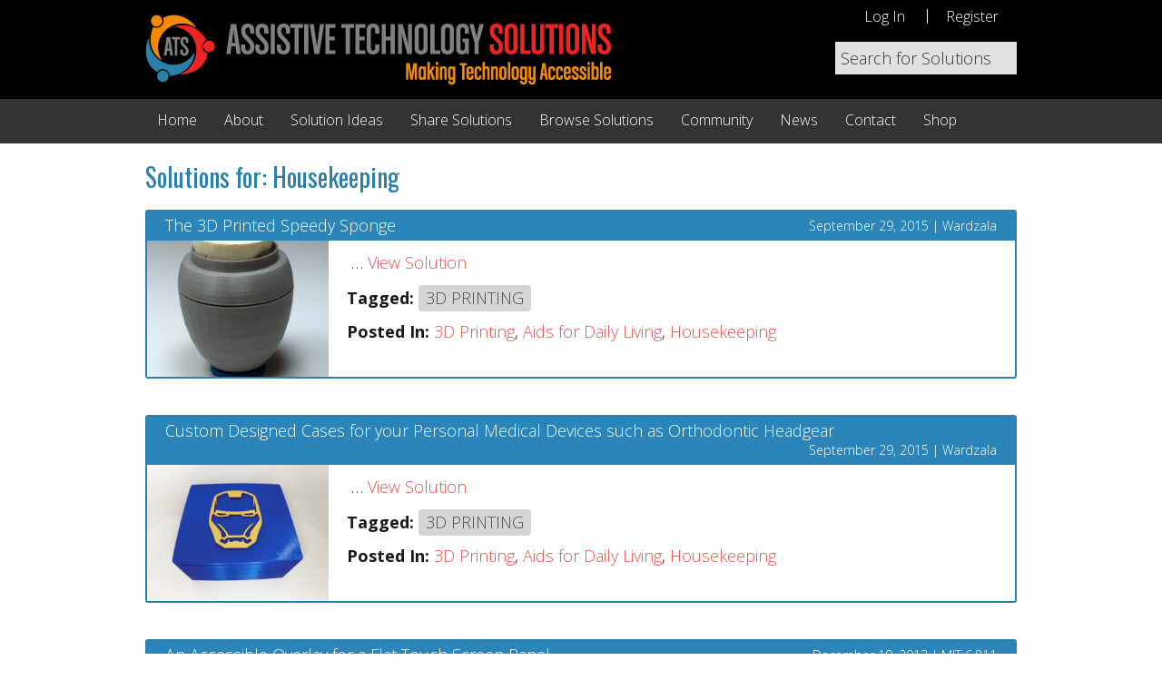

--- FILE ---
content_type: text/css
request_url: https://atsolutions.org/wp-content/themes/atsolutions-genesis/style.css?ver=6.8.3
body_size: 7722
content:
/*
    Theme Name: ATSolutions
	Theme URI: https://atsolutions.org/
	Description: ATSolutions child theme created for the Genesis Framework.
    Author: Orange Blossom Media
    Author URI: http://www.orangeblossommedia.com/

    Version: 1.0

    Template: genesis
    Template Version: 2.1.1

	License: GNU General Public License v2.0 (or later)
	License URI: http://www.opensource.org/licenses/gpl-license.php
*/

/* # Table of Contents
- Imports
- HTML5 Reset
	- Baseline Normalize
	- Box Sizing
	- Float Clearing
- Defaults
	- Typographical Elements
	- Headings
	- Objects
	- Gallery
	- Forms
	- Tables
- Structure and Layout
	- Site Containers
	- Column Widths and Positions
	- Column Classes
- Common Classes
	- Avatar
	- Genesis
	- Search Form
	- Titles
	- WordPress
- Widgets
	- Featured Content
- Plugins s
	- Genesis eNews Extended
	- Jetpack
- Site Header
	- Title Area
	- Widget Area
- Site Navigation
	- Header Navigation
	- Primary Navigation
	- Secondary Navigation
	- Responsive Navigation
- Content Area
	- Entries
	- Entry Meta
	- Pagination
	- Comments
- Sidebars
- Footer Widgets
- Site Footer
- Media Queries
	- Retina Display
	- Max-width: 1200px
	- Max-width: 960px
	- Max-width: 800px
*/


/* # Imports
---------------------------------------------------------------------------------------------------- */

@import url(https://fonts.googleapis.com/css?family=Open+Sans:300,700|Oswald);


/* # HTML5 Reset
---------------------------------------------------------------------------------------------------- */

/* ## Baseline Normalize
--------------------------------------------- */
/* normalize.css v3.0.1 | MIT License | git.io/normalize */

html{font-family:sans-serif;-ms-text-size-adjust:100%;-webkit-text-size-adjust:100%;height:100%;}body{margin:0}article,aside,details,figcaption,figure,footer,header,hgroup,main,nav,section,summary{display:block}audio,canvas,progress,video{display:inline-block;vertical-align:baseline}audio:not([controls]){display:none;height:0}[hidden],template{display:none}a{background:0 0}a:active,a:hover{outline:0}abbr[title]{border-bottom:1px dotted}b,strong{font-weight:700}dfn{font-style:italic}h1{font-size:2em;margin:.67em 0}mark{background:#ff0;color:#333}small{font-size:80%}sub,sup{font-size:75%;line-height:0;position:relative;vertical-align:baseline}sup{top:-.5em}sub{bottom:-.25em}img{border:0}svg:not(:root){overflow:hidden}figure{margin:1em 40px}hr{-moz-box-sizing:content-box;box-sizing:content-box;height:0}pre{overflow:auto}code,kbd,pre,samp{font-family:monospace,monospace;font-size:1em}button,input,optgroup,select,textarea{color:inherit;font:inherit;margin:0}button{overflow:visible}button,select{text-transform:none}button,html input[type=button],input[type=reset],input[type=submit]{-webkit-appearance:button;cursor:pointer}button[disabled],html input[disabled]{cursor:default}button::-moz-focus-inner,input::-moz-focus-inner{border:0;padding:0}input{line-height:normal}input[type=checkbox],input[type=radio]{box-sizing:border-box;padding:0}input[type=number]::-webkit-inner-spin-button,input[type=number]::-webkit-outer-spin-button{height:auto}input[type=search]{-webkit-appearance:textfield;-moz-box-sizing:content-box;-webkit-box-sizing:content-box;box-sizing:content-box}input[type=search]::-webkit-search-cancel-button,input[type=search]::-webkit-search-decoration{-webkit-appearance:none}fieldset{border:1px solid silver;margin:0 2px;padding:.35em .625em .75em}legend{border:0;padding:0}textarea{overflow:auto}optgroup{font-weight:700}table{border-collapse:collapse;border-spacing:0}td,th{padding:0}

body, html { height: 100%; font-family: 'Open Sans', sans-serif; font-weight: 300; }

/* ## Box Sizing
--------------------------------------------- */

*,
input[type="search"] {
	-webkit-box-sizing: border-box;
	-moz-box-sizing:    border-box;
	box-sizing:         border-box;
}

/* ## Float Clearing
--------------------------------------------- */

.author-box:before,
.clearfix:before,
.entry:before,
.entry-content:before,
.footer-widgets:before,
.nav-primary:before,
.nav-secondary:before,
.pagination:before,
.site-container:before,
.site-footer:before,
.site-header:before,
.site-inner:before,
.wrap:before {
	content: " ";
	display: table;
}

.author-box:after,
.clearfix:after,
.entry:after,
.entry-content:after,
.footer-widgets:after,
.nav-primary:after,
.nav-secondary:after,
.pagination:after,
.site-container:after,
.site-footer:after,
.site-header:after,
.site-inner:after,
.wrap:after {
	clear: both;
	content: " ";
	display: table;
}


/* # Defaults
---------------------------------------------------------------------------------------------------- */

/* ## Typographical Elements
--------------------------------------------- */

body {
	color: #1a1a1a;
	font-family: 'Open Sans', sans-serif;
	font-size: 18px;
	font-weight: 300;
	line-height: 1.625;
	margin: 0;
	height: 100%;
}

a,
button,
input:focus,
input[type="button"],
input[type="reset"],
input[type="submit"],
textarea:focus,
.button,
.gallery img {
	-webkit-transition: all 0.1s ease-in-out;
	-moz-transition:    all 0.1s ease-in-out;
	-ms-transition:     all 0.1s ease-in-out;
	-o-transition:      all 0.1s ease-in-out;
	transition:         all 0.1s ease-in-out;
}

::-moz-selection {
	background-color: #333;
	color: #fff;
}

::selection {
	background-color: #333;
	color: #fff;
}

a {
	color: #e5554e;
	text-decoration: none;
}

a:hover {
	color: #333;
}

p {
	margin: 0 0 28px;
	padding: 0;
}

ol,
ul {
	margin: 0;
	padding: 0;
}

li {
	list-style-type: none;
}

b,
strong {
	font-weight: 700;
}

blockquote,
cite,
em,
i {
	font-style: italic;
}

blockquote {
	margin: 40px;
}

blockquote::before {
	content: "\201C";
	display: block;
	font-size: 30px;
	height: 0;
	left: -20px;
	position: relative;
	top: -10px;
}

.orange {
	color: #f38b00;
}

.blue {
	color: #2C85B9;
}

.red {
	color: #FF0E00;
}


/* ## Headings
--------------------------------------------- */

h1,
h2,
h3,
h4,
h5,
h6 {
	color: #333;
	font-family: 'Oswald', sans-serif;
	font-weight: 300;
	line-height: 1.2;
	margin: 0 0 10px;
}

h1 {
	font-size: 28px;
	color: #2c80a9;
}

h2,
.single-solution h3 {
	font-size: 24px;
	color: #2c80a9;
}

h3 {
	font-size: 18px;
	font-weight: 700;
	color: #333333;
}

h4 {
	font-size: 16px;
}

h5 {
	font-size: 16px;
}

h6 {
	font-size: 16px;
}

/* ## Objects
--------------------------------------------- */

embed,
iframe,
img,
object,
video,
.wp-caption {
	max-width: 100%;
}

img {
	height: auto;
	display: block;
}

.featured-content img,
.gallery img {
	width: auto;
}

/* ## Gallery
--------------------------------------------- */

.gallery {
	overflow: hidden;
}

.gallery-item {
	float: left;
	margin: 0 0 28px;
	text-align: center;
}

.gallery-columns-2 .gallery-item {
	width: 50%;
}

.gallery-columns-3 .gallery-item {
	width: 33%;
}

.gallery-columns-4 .gallery-item {
	width: 25%;
}

.gallery-columns-5 .gallery-item {
	width: 20%;
}

.gallery-columns-6 .gallery-item {
	width: 16.6666%;
}

.gallery-columns-7 .gallery-item {
	width: 14.2857%;
}

.gallery-columns-8 .gallery-item {
	width: 12.5%;
}

.gallery-columns-9 .gallery-item {
	width: 11.1111%;
}

.gallery img {
	border: 1px solid #ddd;
	height: auto;
	padding: 4px;
}

.gallery img:hover {
	border: 1px solid #999;
}

/* ## Forms
--------------------------------------------- */

input,
select,
textarea {
	background-color: #fff;
	border: 1px solid #ddd;
	color: #333;
	font-size: 18px !important;
	font-weight: 300;
	padding: 16px;
	width: 100%;
}

input:focus,
textarea:focus {
	border: 1px solid #999;
}

input[type="checkbox"],
input[type="image"],
input[type="radio"] {
	width: auto;
}

::-moz-placeholder {
	color: #333;
	font-weight: 300;
	opacity: 1;
}

::-webkit-input-placeholder {
	color: #333;
	font-weight: 300;
}

button,
input[type="button"],
input[type="reset"],
input[type="submit"],
.button {
	background-color: #333;
	border: none;
	color: #fff;
	cursor: pointer;
	font-size: 16px;
	font-weight: 300;
	padding: 16px 24px;
	text-transform: uppercase;
	width: auto;
}

.footer-widgets button,
.footer-widgets input[type="button"],
.footer-widgets input[type="reset"],
.footer-widgets input[type="submit"],
.footer-widgets .button {
	background-color: #e5554e;
	color: #fff;
}

button:hover,
input:hover[type="button"],
input:hover[type="reset"],
input:hover[type="submit"],
.button:hover {
	background-color: #e5554e;
	color: #fff;
}

.entry-content .button:hover {
	color: #fff;
}

.footer-widgets button:hover,
.footer-widgets input:hover[type="button"],
.footer-widgets input:hover[type="reset"],
.footer-widgets input:hover[type="submit"],
.footer-widgets .button:hover {
	background-color: #fff;
	color: #333;
}

.button {
	display: inline-block;
}

input[type="search"]::-webkit-search-cancel-button,
input[type="search"]::-webkit-search-results-button {
	display: none;
}

/* ## Tables
--------------------------------------------- */

table {
	border-collapse: collapse;
	border-spacing: 0;
	line-height: 2;
	margin-bottom: 40px;
	width: 100%;
}

tbody {
	border-bottom: 1px solid #ddd;
}

td,
th {
	text-align: left;
}

td {
	border-top: 1px solid #ddd;
	padding: 6px 0;
}

th {
	font-weight: 300;
}


/* # Structure and Layout
---------------------------------------------------------------------------------------------------- */

/* ## Site Containers
--------------------------------------------- */

.site-inner,
.wrap {
	margin: 0 auto;
	max-width: 960px;
}

.site-inner,
.site-inner .wrap {
	clear: both;
	max-width: 960px;
	position: relative;
}

.site-inner .wrap {
	/* float: left; */
	/* position: absolute; */
	/* overflow: hidden; */
}

.site-container {
	overflow: hidden;
}

/* ## Column Widths and Positions
--------------------------------------------- */

/* ### Wrapping div for .content and .sidebar-primary */

.content-sidebar-sidebar .content-sidebar-wrap,
.sidebar-content-sidebar .content-sidebar-wrap,
.sidebar-sidebar-content .content-sidebar-wrap {
	width: 980px;
}

.content-sidebar-wrap {
	height: 100%;
}

.content-sidebar-sidebar .content-sidebar-wrap {
	float: left;
}

.sidebar-content-sidebar .content-sidebar-wrap,
.sidebar-sidebar-content .content-sidebar-wrap {
	float: right;
}

/* ### Content */

.content,
.content-sidebar.woocommerce #container,
.sidebar-content.woocommerce #container {
	float: right;
	width: 680px;
	padding-right: 40px;
}

.content-sidebar.woocommerce #container,
.sidebar-content.woocommerce #container,
.woocommerce .content {
	padding-top: 30px;
}

.content-sidebar .content,
.content-sidebar-sidebar .content,
.sidebar-content-sidebar .content,
.content-sidebar.woocommerce #container,
.sidebar-content.woocommerce #container {
	display: table-cell;
	float: none;
	vertical-align: top;
}

.content-sidebar-sidebar .content,
.sidebar-content-sidebar .content,
.sidebar-sidebar-content .content {
	width: 580px;
}

.full-width-content .content {
	width: 100%;
	padding-right: 0;
}


/* ### Primary Sidebar */

.sidebar-primary {
	float: none;
	display: table-cell;
	width: 280px;
	background: #E9E9E9;
	height: 100%;
	overflow: visible;
	/* position: absolute; */
	margin-left: 0px;
}

.sidebar-primary:after {
	display: block;
	position: absolute;
	width: 100%;
	left: 100%;
	top: 0;
	background: #E9E9E9;
	height: 100%;
	content: " ";
}

.sidebar-content .sidebar-primary,
.sidebar-sidebar-content .sidebar-primary {
	float: left;
}

/* ### Secondary Sidebar */

.sidebar-secondary {
	float: left;
	width: 180px;
}

.content-sidebar-sidebar .sidebar-secondary {
	float: right;
}

/* ## Column Classes
--------------------------------------------- */
/* Link: http://twitter.github.io/bootstrap/assets/css/bootstrap-responsive.css */

.five-sixths,
.four-sixths,
.one-fourth,
.one-half,
.one-sixth,
.one-third,
.three-fourths,
.three-sixths,
.two-fourths,
.two-sixths,
.two-thirds {
	float: left;
	margin-left: 2.564102564102564%;
}

.one-half,
.three-sixths,
.two-fourths {
	width: 48.717948717948715%;
}

.one-third,
.two-sixths {
	width: 31.623931623931625%;
}

.four-sixths,
.two-thirds {
	width: 65.81196581196582%;
}

.one-fourth {
	width: 23.076923076923077%;
}

.three-fourths {
	width: 74.35897435897436%;
}

.one-sixth {
	width: 14.52991452991453%;
}

.five-sixths {
	width: 82.90598290598291%;
}

.first {
	clear: both;
	margin-left: 0;
}


/* # Common Classes
---------------------------------------------------------------------------------------------------- */

/* ## Avatar
--------------------------------------------- */

.avatar {
	float: left;
}

.alignleft .avatar,
.author-box .avatar {
	margin-right: 24px;
}

.alignright .avatar {
	margin-left: 24px;
}

.comment .avatar {
	margin: 0 16px 24px 0;
}

/* ## Genesis
--------------------------------------------- */

.breadcrumb {
	margin-bottom: 20px;
}

.archive-description,
.author-box {
	background-color: #fff;
	font-size: 16px;
	margin-bottom: 40px;
	padding: 40px;
}

.author-box-title {
	font-size: 16px;
	margin-bottom: 4px;
}

.archive-description p:last-child,
.author-box p:last-child {
	margin-bottom: 0;
}

/* ## Search Form
--------------------------------------------- */

.search-form {
	overflow: hidden;
}

.site-header .search-form {
	float: right;
	margin-top: 10px;
}

.entry-content .search-form,
.site-header .search-form {
	width: 50%;
}

.site-header .search-form input[type="search"] {
	padding: 5px;
	color: #a2a2a2;
	background-color: #E1E1E1;
}

.genesis-nav-menu .search input[type="submit"],
.widget_search input[type="submit"] {
	border: 0;
	clip: rect(0, 0, 0, 0);
	height: 1px;
	margin: -1px;
	padding: 0;
	position: absolute;
	width: 1px;
}

/* ## Titles
--------------------------------------------- */

.archive-title {
	font-size: 28px;
	margin: 20px 0;
}

.entry-title {
	font-size: 36px;
}

.entry-title a,
.sidebar .widget-title a {
	color: #333;
}

.entry-title a:hover {
	color: #e5554e;
}

.widget-title {
	font-size: 24px;
	margin-bottom: 20px;
	color: #2c80a9;
}

.footer-widgets .widget-title {
	color: #F38A00;
	font-size: 28px;
}

/* ## WordPress
--------------------------------------------- */

a.aligncenter img {
	display: block;
	margin: 0 auto;
}

a.alignnone {
	display: inline-block;
}

.alignleft {
	float: left;
	text-align: left;
}

.alignright {
	float: right;
	text-align: right;
}

a.alignleft,
a.alignnone,
a.alignright {
	max-width: 100%;
}

img.centered,
.aligncenter {
	display: block;
	margin: 0 auto 24px;
}

img.alignnone,
.alignnone {
	margin-bottom: 12px;
}

a.alignleft,
img.alignleft,
.wp-caption.alignleft {
	margin: 0 24px 24px 0;
}

a.alignright,
img.alignright,
.wp-caption.alignright {
	margin: 0 0 24px 24px;
}

.wp-caption-text {
	font-size: 14px;
	font-weight: 700;
	text-align: center;
}

.entry-content p.wp-caption-text {
	margin-bottom: 0;
}

.sticky {
}


/* # Widgets
---------------------------------------------------------------------------------------------------- */

.widget {
	word-wrap: break-word;
}

.widget ol > li {
	list-style-position: inside;
	list-style-type: decimal;
	padding-left: 20px;
	text-indent: -20px;
}

.widget li li {
	border: none;
	margin: 0 0 0 30px;
	padding: 0;
}

.widget_calendar table {
	width: 100%;
}

.widget_calendar td,
.widget_calendar th {
	text-align: center;
}

.tagcloud a,
.solution-tag a {
	background: #D5D5D5;
	border-radius: 4px;
	color: #4d4d4d;
	padding: 0 8px;
	display: inline-block;
	margin: 0 8px 8px 0;
}

.footer-widgets .swa-wrap div.swa-pagination {
	display: none;
}

.footer-widgets .swa-activity-list .swa-activity-header a:first-child {
	background: transparent;
	border: none;
	color: #FFFFFF;
	padding: 0;
	text-decoration: none;
	border-radius: 0px;
	margin-right: 3px;
}

.footer-widgets .swa-activity-list .swa-activity-header a:first-child:hover {
	background: transparent;
	color: #FFFFFF;
}

.footer-widgets .swa-activity-list .swa-activity-content .swa-activity-header,
.footer-widgets .swa-activity-list .swa-activity-content .comment-header {
	font-size: 14px;
	line-height: inherit !important;
}

/* ## Featured Content
--------------------------------------------- */

.featured-content .entry {
	border-bottom: 2px solid #f5f5f5;
	margin-bottom: 20px;
	padding: 0 0 24px;
}

.footer-widgets .entry {
	border-bottom: 1px dotted #666;
}

.featured-content .entry-title {
	font-size: 20px;
}


/* # Plugins
---------------------------------------------------------------------------------------------------- */

/* ## Genesis eNews Extended
--------------------------------------------- */

.enews-widget,
.enews-widget .widget-title {
	color: #fff;
}

.sidebar .widget.enews-widget {
	background-color: #333;
}

.enews-widget input,
.enews-widget input:focus {
	border: 1px solid #333;
}

.enews-widget input {
	font-size: 16px;
	margin-bottom: 16px;
}

.enews-widget input[type="submit"] {
	background-color: #e5554e;
	color: #fff;
	margin: 0;
	width: 100%;
}

.enews-widget input:hover[type="submit"] {
	background-color: #fff;
	color: #333;
}

.enews form + p {
	margin-top: 24px;
}

/* ## Jetpack
--------------------------------------------- */

#wpstats {
	display: none;
}


/* # Site Header
---------------------------------------------------------------------------------------------------- */

.site-header {
	background-color: #000000;
	min-height: 105px;
}

.site-header .wrap {
	padding: 0px 0;
}

/* ## Title Area
--------------------------------------------- */

.title-area {
	float: left;
	padding: 0px 0;
	width: 513px;
	background: url('images/ATS_WebLogo.png') no-repeat 0 0 transparent;
	height: 79px;
	margin: 15px 0;
}

.header-full-width .title-area {
	width: 100%;
}

.site-title {
	font-size: 32px;
	font-weight: 300;
	line-height: 1.2;
}

.site-title a,
.site-title a:hover {
	color: #333;
}

.header-image .site-title > a {
	background: url(images/logo.png) no-repeat left;
	float: left;
	min-height: 60px;
	width: 100%;
}

.site-description {
	font-size: 16px;
	font-weight: 300;
	line-height: 1.5;
}

.site-description,
.site-title {
	margin-bottom: 0;
}

.header-image .site-description,
.header-image .site-title {
	display: block;
	text-indent: -9999px;
}

/* ## Widget Area
--------------------------------------------- */

.site-header .widget-area {
	float: right;
	text-align: right;
	width: 400px;
}


/* # Site Navigation
---------------------------------------------------------------------------------------------------- */

.genesis-nav-menu {
	clear: both;
	font-size: 16px;
	line-height: 1;
	width: 100%;
}

.genesis-nav-menu .menu-item {
	display: inline-block;
	text-align: left;
}

.genesis-nav-menu a {
	color: #333;
	display: block;
	padding: 15px 13px;
}

.genesis-nav-menu a:hover,
.genesis-nav-menu .current-menu-item > a,
.genesis-nav-menu .sub-menu .current-menu-item > a:hover {
	color: #e5554e;
}

.genesis-nav-menu .sub-menu {
	left: -9999px;
	opacity: 0;
	position: absolute;
	-webkit-transition: opacity .4s ease-in-out;
	-moz-transition:    opacity .4s ease-in-out;
	-ms-transition:     opacity .4s ease-in-out;
	-o-transition:      opacity .4s ease-in-out;
	transition:         opacity .4s ease-in-out;
	width: 200px;
	z-index: 99;
}

.genesis-nav-menu .sub-menu a {
	background-color: #fff;
	border: 1px solid #eee;
	border-top: none;
	font-size: 14px;
	padding: 20px;
	position: relative;
	width: 220px;
}

.genesis-nav-menu .sub-menu .sub-menu {
	margin: -55px 0 0 199px;
}

.genesis-nav-menu .menu-item:hover {
	position: static;
}

.genesis-nav-menu .menu-item:hover > .sub-menu {
	left: auto;
	opacity: 1;
}

.genesis-nav-menu > .first > a {
	padding-left: 0;
}

.genesis-nav-menu > .last > a {
	padding-right: 0;
}

.genesis-nav-menu > .right {
	color: #fff;
	float: right;
	list-style-type: none;
	padding: 30px 0;
}

.genesis-nav-menu > .right > a {
	display: inline;
	padding: 0;
}

.genesis-nav-menu > .rss > a {
	margin-left: 48px;
}

.genesis-nav-menu > .search {
	padding: 10px 0 0;
}

/* ## Site Header Navigation
--------------------------------------------- */

.site-header .sub-menu {
	border-top: 1px solid #eee;
}

.site-header .sub-menu .sub-menu {
	margin-top: -56px;
}

.site-header .genesis-nav-menu li li {
	margin-left: 0;
}

.nav-header .genesis-nav-menu a {
	color: #FFFFFF;
	padding: 0px 20px;
	margin: 10px 0;
}

.nav-header .genesis-nav-menu li:last-child a {
	border-left: 1px solid #FFF;
}

.logged-in .nav-header .genesis-nav-menu li:last-child a {
	border-left: none;
}

/* ## Primary Navigation
--------------------------------------------- */

.nav-primary {
	background-color: #333333;
}

.nav-primary .genesis-nav-menu a {
	color: #FFFFFF;
	border-bottom: 3px solid #333333;
}

.nav-primary .genesis-nav-menu .sub-menu a {
	color: #333333;
	border-bottom: 1px solid #E9E9E9;
}

.nav-primary .genesis-nav-menu .sub-menu a:hover,
.nav-primary .genesis-nav-menu .sub-menu .current-menu-item > a {
	color: #333333;
	border-bottom: 1px solid #E9E9E9;
	background: #E9E9E9;
}

.nav-primary .genesis-nav-menu a:hover,
.nav-primary .genesis-nav-menu .current-menu-item > a {
	color: #FFFFFF;
	border-bottom: 3px solid #2C85B9;
}

/* ## Secondary Navigation
--------------------------------------------- */

.nav-secondary {
	background-color: #FFFFFF;
}

/* ## Responsive Navigation
--------------------------------------------- */

#responsive-menu {
	display: none;
	visibility: hidden;
}

#mobile-header {
    display: none;
}

.sidr{display:none;position:absolute;position:fixed;top:0;height:100%;z-index:999999;width:200px;overflow-x:none;overflow-y:auto;font-size:15px;background:#f8f8f8;color:#333;-webkit-box-shadow:inset 0 0 5px 5px #ebebeb;-moz-box-shadow:inset 0 0 5px 5px #ebebeb;box-shadow:inset 0 0 5px 5px #ebebeb}
.sidr .sidr-inner{padding:10px}
.sidr .sidr-inner>p{margin-left:15px;margin-right:15px}
.sidr.right{left:auto;right:-200px}
.sidr.left{left:-200px;right:auto}
.sidr h1,.sidr h2,.sidr h3,.sidr h4,.sidr h5,.sidr h6{font-size:11px;font-weight:normal;padding:0 15px;margin:0 0 5px;color:#333;line-height:24px;}
.sidr p{font-size:13px;margin:0 0 12px}
.sidr p a{color:rgba(51,51,51,0.9)}
.sidr>p{margin-left:15px;margin-right:15px}
.sidr ul{display:block;margin:0 0 15px;padding:0;border-top:1px solid #dfdfdf;border-bottom:1px solid #fff}
.sidr ul li{display:block;margin:0;line-height:48px;border-top:1px solid #fff;border-bottom:1px solid #dfdfdf}
/*.sidr ul li:hover,.sidr ul li.active,.sidr ul li.sidr-class-active{border-top:none;line-height:49px}*/
/*.sidr ul li:hover>a,.sidr ul li:hover>span,.sidr ul li.active>a,.sidr ul li.active>span,.sidr ul li.sidr-class-active>a,.sidr ul li.sidr-class-active>span{-webkit-box-shadow:inset 0 0 15px 3px #ebebeb;-moz-box-shadow:inset 0 0 15px 3px #ebebeb;box-shadow:inset 0 0 15px 3px #ebebeb}*/
.sidr ul li a,.sidr ul li span{padding:0 15px;display:block;text-decoration:none;color:#333}
.sidr ul li ul{border-bottom:none;margin:0}
.sidr ul li ul li{line-height:40px;font-size:13px}
.sidr ul li ul li:last-child{border-bottom:none}
/*.sidr ul li ul li:hover,.sidr ul li ul li.active,.sidr ul li ul li.sidr-class-active{border-top:none;line-height:41px}*/
/*.sidr ul li ul li:hover>a,.sidr ul li ul li:hover>span,.sidr ul li ul li.active>a,.sidr ul li ul li.active>span,.sidr ul li ul li.sidr-class-active>a,.sidr ul li ul li.sidr-class-active>span{-webkit-box-shadow:inset 0 0 15px 3px #ebebeb;-moz-box-shadow:inset 0 0 15px 3px #ebebeb;box-shadow:inset 0 0 15px 3px #ebebeb}*/
.sidr ul li ul li a,.sidr ul li ul li span{color:rgba(51,51,51,0.8);padding-left:25px}
/*.sidr form{margin:0 15px}
.sidr label{font-size:13px}
.sidr input[type="text"],.sidr input[type="password"],.sidr input[type="date"],.sidr input[type="datetime"],.sidr input[type="email"],.sidr input[type="number"],.sidr input[type="search"],.sidr input[type="tel"],.sidr input[type="time"],.sidr input[type="url"],.sidr textarea,.sidr select{width:100%;font-size:13px;padding:5px;-webkit-box-sizing:border-box;-moz-box-sizing:border-box;box-sizing:border-box;margin:0 0 10px;-webkit-border-radius:2px;-moz-border-radius:2px;-ms-border-radius:2px;-o-border-radius:2px;border-radius:2px;border:none;background:rgba(0,0,0,0.1);color:rgba(51,51,51,0.6);display:block;clear:both}
.sidr input[type=checkbox]{width:auto;display:inline;clear:none}.sidr input[type=button],.sidr input[type=submit]{color:#f8f8f8;background:#333}
.sidr input[type=button]:hover,.sidr input[type=submit]:hover{background:rgba(51,51,51,0.9)}*/


/* # Content Area
---------------------------------------------------------------------------------------------------- */

/* ## Entries
--------------------------------------------- */

.entry {
	margin-bottom: 40px;
	padding: 30px 20px 30px 0;
}

.full-width-content .entry {
	padding: 30px 20px;
}

.content .entry {
	/*background-color: #fff;*/
}

.entry-content ol,
.entry-content ul {
	margin-bottom: 28px;
	margin-left: 40px;
}

.entry-content ol > li {
	list-style-type: decimal;
}

.entry-content ul > li {
	list-style-type: disc;
}

.entry-content ol ol,
.entry-content ul ul {
	margin-bottom: 0;
}

.entry-content code {
	background-color: #333;
	color: #ddd;
}

/* ## Entry Meta
--------------------------------------------- */

p.entry-meta {
	font-size: 16px;
	margin-bottom: 0;
}

.entry-header .entry-meta {
	margin-bottom: 24px;
}

.entry-footer .entry-meta {
	border-top: 2px solid #f5f5f5;
	padding-top: 24px;
}

.entry-categories,
.entry-tags {
	display: block;
}

.entry-comments-link::before {
	content: "\2014";
	margin: 0 6px 0 2px;
}

/* ## Pagination
--------------------------------------------- */

.pagination {
	clear: both;
	margin: 40px 0;
}

.adjacent-entry-pagination {
	margin-bottom: 0;
}

.archive-pagination li {
	display: inline;
}

.archive-pagination li a {
	background-color: #333;
	color: #fff;
	cursor: pointer;
	display: inline-block;
	font-size: 16px;
	padding: 8px 12px;
}

.archive-pagination li a:hover,
.archive-pagination .active a {
	background-color: #e5554e;
}

/* ## Comments
--------------------------------------------- */

.comment-respond,
.entry-comments,
.entry-pings {
	background-color: #fff;
	margin-bottom: 40px;
}

.comment-respond,
.entry-pings {
	padding: 40px 40px 16px;
}

.entry-comments {
	padding: 40px;
}

.comment-header {
	font-size: 16px;
}

li.comment {
	background-color: #f5f5f5;
	border: 2px solid #fff;
	border-right: none;
}

.comment-content {
	clear: both;
}

.comment-list li {
	margin-top: 24px;
	padding: 32px;
}

.comment-list li li {
	margin-right: -32px;
}

.comment-respond input[type="email"],
.comment-respond input[type="text"],
.comment-respond input[type="url"] {
	width: 50%;
}

.comment-respond label {
	display: block;
	margin-right: 12px;
}

.entry-comments .comment-author {
	margin-bottom: 0;
}

.entry-pings .reply {
	display: none;
}

.bypostauthor {
}

.form-allowed-tags {
	background-color: #f5f5f5;
	font-size: 16px;
	padding: 24px;
}


/* # Sidebars
---------------------------------------------------------------------------------------------------- */

.sidebar {
	font-size: 16px;
}

.sidebar li {
	border-bottom: 1px dotted #ddd;
	margin-bottom: 10px;
	padding-bottom: 10px;
}

.sidebar p:last-child,
.sidebar ul > li:last-child {
	margin-bottom: 0;
}

.sidebar .widget {
	margin-bottom: 40px;
	padding: 30px 0 30px 20px;
}


/* # Footer Widgets
---------------------------------------------------------------------------------------------------- */

.footer-widgets {
	background-color: #000000;
	clear: both;
	padding-top: 40px;
}

.footer-widgets,
.footer-widgets a {
	color: #FFFFFF;
}

.footer-widgets input {
	border: 1px solid #333;
}

.footer-widgets a.button,
.footer-widgets a:hover {
	color: #999999;
}

.footer-widgets li {
	/* border-bottom: 1px dotted #666; */
	margin-bottom: 10px;
	padding-bottom: 0px;
}

.footer-widgets .widget {
	margin-bottom: 40px;
}

.footer-widgets p:last-child {
	margin-bottom: 0;
}

.footer-widgets-1,
.footer-widgets-2 {
	vertical-align: top
;
	color: #FFFFFF;
}

.footer-widgets-1 {
	margin-right: 60px;
	float: left;
	width: 600px;
}

.footer-widgets-2 {
	float: right;
	width: 300px;
}


/* # Site Footer
---------------------------------------------------------------------------------------------------- */

.site-footer {
	background-color: #000000;
	font-size: 16px;
	line-height: 1;
	padding: 40px 0;
	text-align: center;
	color: #FFFFFF;
}

.site-footer p {
	margin-bottom: 0;
}


/* # Home
---------------------------------------------------------------------------------------------------- */

.home-body-top {
	height: 500px;
	position: relative;
}

.home-body-top .widget-title {
	font-size: 42px;
	color: #2c80a9;
}

.home-body-top .widget_text {
	padding: 20px;
	margin-top: 100px;
	width: 50%;
	max-width: 600px;
	background: #FFFFFF;
	opacity: 0.9;
	border: 2px solid;
}

.home-body-top .textwidget {
	font-size: 21px;
	color: #000000;
}

.home-top-overlay {
	background-repeat: no-repeat;
	background-position: center center;
	background-size: cover;
	width: 100%;
	height: 500px;
	position: absolute;
	z-index: 1;
}

.home-body-top .wrap {
	z-index: 2;
	position: relative;
}


.home-body-middle {
	background: #e9e9e9;
}


.home-body-middle .wrap {
	padding: 40px 0;
}


.home-body-bottom .wrap {
	margin: 40px auto;
}


.home-body-bottom .widget-title {
	text-align: center;
	font-size: 24px;
}


.home-body-bottom-split {
	background: #e9e9e9;
	padding: 40px 0;
}

.home-body-bottom-split section {
	display: inline-block;
	vertical-align: top;
	width: 43%;
	margin: 0 3%;
}


.activity {
	text-align: center;
}

.activity img {
	width: 130px;
	height: 130px;
	margin: 0 auto 30px auto;
}

.activity .count {
	font-family: 'Oswald', sans-serif;
	font-size: 28px;
}


/* # Solutions
---------------------------------------------------------------------------------------------------- */

/* Browse Solutions */

.browse-section {
	float: left;
	width: 40%;
	margin: 0 5% 20px 0;
}

.browse-section a {
	color: #1a1a1a;
	font-size: 16px;
}


/* Solution Page */

.single-solutions {
	background: #E9E9E9;
}

.single-solutions .entry {
	padding: 30px 0;
}

.solution-box {
	background: #FFFFFF;
	overflow: hidden;
	padding: 15px;
	margin-bottom: 20px;
}

.solution-header {
	overflow: visible;
}

.solution-content-sidebar {
	overflow: hidden;
}

.solution-content {
	vertical-align: top;
	max-width: 620px;
	float: left;
}

.solution-sidebar {
	vertical-align: top;
	max-width: 320px;
	float: right;
}

ul.project-photos {
	margin-left: 0;
	list-style-type: none;
}

.project-photos li {
	display: inline-block;
	margin: 0 10px 10px 0;
}

/* Solution Tile */

.solution {
	display: inline-block;
	vertical-align: top;
	width: 280px;
	border-radius: 3px;
	overflow: hidden;
	border: 2px solid #2c80a9;
	margin: 20px;
}

.idea.solution {
	margin: 13px;
}

.browse-solutions-page {
	overflow: hidden;
	margin-bottom: 20px;
}

.browse-solutions-page .solution {
	margin: 0px 20px 20px 0;
}

.columns-1 .solution {
	margin: 0 0 20px 0;
	width: 100%;
	background: #FFFFFF;
}

.solution h3 {
	padding: 20px;
	background: #2C85B9;
	color: #FFFFFF;
	font-family: 'Open Sans', sans-serif;
	font-weight: 700;
	font-size: 18px;
}

.solution p {
	padding: 20px 20px 10px 20px;
	font-size: 16px;
	line-height: 22px;
	margin-bottom: 0;
	word-break: break-word;
}

.solution .post-ratings {
	padding: 20px;
}

.solution-link {
	padding: 0 20px 20px 20px;
	display: block;
}

.solution-author-info {
	overflow: hidden;
	margin-bottom: 20px;
}

.solution-author-avatar {
	float: left;
	margin-right: 10px;
}

.author-name {
	display: block;
	font-weight: 700;
	font-size: 16px;
	line-height: 20px;
}

.author-type {
	display: block;
	font-size: 14px;
}

/* Solution Archive */

.solution-archive .entry {
	margin: 0;
	padding: 0;
}

.solution-archive-box {
	border-radius: 3px;
	overflow: hidden;
	border: 2px solid #2c80a9;
	margin: 0 0 40px 0;
}

.solution-archive-title {
	background: #2C85B9;
	overflow: hidden;
	padding: 5px 20px;
}

.solution-archive-title h3 {
	margin: 0;
}

.solution-archive-title a {
	float: left;
	color: #FFFFFF;
	font-weight: 300;
	font-family: 'Open Sans', sans-serif;
}

.solution-archive-title span {
	float: right;
	font-size: 14px;
	color: #FFFFFF;
}

.solution-archive-box img {
	float: left;
	margin-right: 20px;
	width: 200px;
}

.solution-archive-box p {
	/* padding-right: 20px; */
	margin: 10px;
}

.solution-archive-box .solution-link {
	display: inline;
	padding: 0;
}

.solution-icons {
	float: right;
}

.icon {
	background: url('images/ATS_IconSprite.png') no-repeat 0 0;
	width: 54px;
	height: 54px;
	margin: 0 0 0 10px;
	display: inline-block;
}
.print-icon { background-position: 0px 0px; }
.print-icon:hover { background-position: 0px -54px; }
.pdf-icon { background-position: -54px 0px; }
.pdf-icon:hover { background-position: -54px -54px; }
.share-icon { background-position: -108px 0px; }
.share-icon:hover { background-position: -108px -54px; }
.email-icon { background-position: -162px 0px; }
.email-icon:hover { background-position: -162px -54px; }

.icon.share-icon.share-button.sharer-0 {
  height: 54px !important;
  width: 54px !important;
}

.icon.share-icon.share-button.sharer-0 label,
.icon.share-icon.share-button.sharer-0 label:hover{
	width: 100% !important;
	height: 100% !important;
	opacity: 0 !important;
	display: block;
	border-radius: 50% !important;
}

.icon.share-icon.share-button.sharer-0 .social ul {
	height: auto !important;
}

.icon.share-icon.share-button.sharer-0 .social ul li {
  font-size: 24px !important;
  height: auto !important;
  padding: 10px 0 !important;
}

.icon.share-icon.share-button.sharer-0 .entypo-export:before {
	content: "" !important;
}

.icon.share-icon.share-button.sharer-0 .social.networks-5.center {
	margin-left: -150px !important;
	margin-top: 0 !important;
}

.icon.share-icon.share-button.sharer-0 .social.top {
	/*margin-top: 0 !important;*/
}



/* # Misc
---------------------------------------------------------------------------------------------------- */

.woocommerce .cart .button,
.woocommerce .cart input.button,
.woocommerce #respond input#submit.alt,
.woocommerce a.button.alt,
.woocommerce button.button.alt,
.woocommerce input.button.alt {
	background-color: #e5554e;
	border: none;
	color: #fff;
	cursor: pointer;
	font-weight: 300;
	padding: 16px 24px;
	text-transform: uppercase;
	width: auto;
}
.woocommerce .cart .button:hover,
.woocommerce .cart input.button:hover,
.woocommerce #respond input#submit.alt:hover,
.woocommerce a.button.alt:hover,
.woocommerce button.button.alt:hover,
.woocommerce input.button.alt:hover {
	background-color: #333333;
}

.woocommerce .quantity .qty {
	padding: 12px;
}

.woocommerce span.onsale {
	background-color: #F18903;
	padding: 0;
}


/* # Misc
---------------------------------------------------------------------------------------------------- */

.lwa-password input,
.lwa-username input,
.lwa-email input,
.lwa-remember-email input {
	margin: 0;
	padding: 10px;
	width: 100%;
}

#lwa_wp-submit {
	padding: 5px 10px;
	margin-right: 10px;
}

.lwa-avatar img {
	width: 100px;
	height: auto;
}

.post-ratings img,
.post-ratings-loading img,
.post-ratings-image img {
	display: inline-block;
}

.ideas {
	background: #E9E9E9;
}




@media only screen and (max-width: 1200px) {

	.site-inner,
	.wrap {
		max-width: 960px;
	}

	.content-sidebar-sidebar .content-sidebar-wrap,
	.sidebar-content-sidebar .content-sidebar-wrap,
	.sidebar-sidebar-content .content-sidebar-wrap {
		width: 740px;
	}

	.content,
	.site-header .widget-area {
		width: 620px;
	}

	.sidebar-content-sidebar .content,
	.sidebar-sidebar-content .content,
	.content-sidebar-sidebar .content {
		width: 400px;
	}

	.footer-widgets-1,
	.footer-widgets-2,
	.footer-widgets-3,
	.sidebar-primary,
	.title-area {
		width: 300px;
	}

	.footer-widgets-1 {
		margin-right: 30px;
	}

}

@media screen and (max-width: 1000px) {

	.wrap {
		width: 90%;
	}

	.content,
	.content-sidebar-sidebar .content,
	.content-sidebar-sidebar .content-sidebar-wrap,
	.sidebar-content-sidebar .content,
	.sidebar-content-sidebar .content-sidebar-wrap,
	.sidebar-primary,
	.sidebar-secondary,
	.sidebar-sidebar-content .content,
	.sidebar-sidebar-content .content-sidebar-wrap {
		width: 100%;
		margin: 0;
	}

    #mobile-header {
        display: block;
    }

	.nav-primary {
		width: 100%;
		height: 50px;
		margin-bottom: 50px;
		z-index: 999;
	}

	.home .nav-primary {
		margin-bottom: 0;
	}

	.nav-primary .wrap {
		display: none;
	}

	#responsive-menu-button {
		color: #FFF;
		background: url('images/icon-responsive.png') no-repeat scroll 0 0 transparent;
		background-size: cover;
		width: 30px;
		height: 30px;
		margin: 10px 0 10px 20px;
		text-decoration: none;
		display: block;
		text-indent: -9999px;
	}
	#responsive-menu-button:hover {
		text-decoration: none;
		border-bottom: none;
	}


}
/* Make sure main menu re-appears when scaled up */
@media screen and (min-width: 1001px) {

	.nav-primary .wrap {
		display: block !important;
	}

}

@media only screen and (max-width: 960px) {

	.site-inner,
	.wrap {
		max-width: 800px;
	}

	.content,
	.content-sidebar-sidebar .content,
	.content-sidebar-sidebar .content-sidebar-wrap,
	.footer-widgets-1,
	.footer-widgets-2,
	.footer-widgets-3,
	.sidebar-content-sidebar .content,
	.sidebar-content-sidebar .content-sidebar-wrap,
	.sidebar-primary,
	.sidebar-secondary,
	.sidebar-sidebar-content .content,
	.sidebar-sidebar-content .content-sidebar-wrap,
	.site-header .widget-area,
	.title-area {
		width: 100%;
	}

	.site-header .wrap {
		padding: 20px 5%;
	}

	.header-image .title-area {
		background-position: center top;
		background-size: contain;
	}

	.genesis-nav-menu li,
	.site-header ul.genesis-nav-menu,
	.site-header .search-form {
		float: none;
	}

	.genesis-nav-menu,
	.site-description,
	.site-header .title-area,
	.site-header .search-form,
	.site-title {
		text-align: center;
	}

	.genesis-nav-menu a,
	.genesis-nav-menu > .first > a,
	.genesis-nav-menu > .last > a {
		padding: 20px 16px;
	}

	.site-header .search-form {
		margin: 16px auto;
	}

	.genesis-nav-menu li.right {
		display: none;
	}

	.footer-widgets-1 {
		margin-right: 0;
	}

}

@media only screen and (max-width: 800px) {

	.site-inner,
	.wrap {
		padding-left: 5%;
		padding-right: 5%;
	}

	.sidebar-primary {
		  width: 100%;
		  display: block;
		  padding: 30px;
		  max-width: 400px;
		  margin: 0 auto;
	}

	.sidebar-primary:after {
		display: none;
	}

	.archive-description,
	.author-box,
	.comment-respond,
	.entry,
	.entry-comments,
	.entry-pings,
	.sidebar .widget,
	.site-header {
		padding: 0;
	}

	.archive-pagination li a {
		margin-bottom: 4px;
	}

	.five-sixths,
	.four-sixths,
	.one-fourth,
	.one-half,
	.one-sixth,
	.one-third,
	.three-fourths,
	.three-sixths,
	.two-fourths,
	.two-sixths,
	.two-thirds {
		margin: 0;
		width: 100%;
	}

}


--- FILE ---
content_type: text/javascript
request_url: https://atsolutions.org/wp-content/themes/atsolutions-genesis/js/gf-placeholder.js?ver=1.0
body_size: 548
content:
/**
 * jQuery.placeholder - Placeholder plugin for input fields
 * Written by Blair Mitchelmore (blair DOT mitchelmore AT gmail DOT com)
 * Licensed under the WTFPL (http://sam.zoy.org/wtfpl/).
 * Date: 2008/10/14
 *
 * @author Blair Mitchelmore
 * @version 1.0.1
 *
 **/

new function($) {

    $.fn.placeholder = function(settings) {

        settings = settings || {};

        var key = settings.dataKey || "placeholderValue";

        var attr = settings.attr || "placeholder";

        var className = settings.className || "placeholder";

        var values = settings.values || [];

        var block = settings.blockSubmit || false;

        var blank = settings.blankSubmit || false;

        var submit = settings.onSubmit || false;

        var value = settings.value || "";

        var position = settings.cursor_position || 0;

        

        return this.filter(":input").each(function(index) { 

            $.data(this, key, values[index] || $(this).attr(attr)); 

        }).each(function() {

            if ($.trim($(this).val()) === "")

                $(this).addClass(className).val($.data(this, key));

        }).focus(function() {

            if ($.trim($(this).val()) === $.data(this, key)) 

                $(this).removeClass(className).val(value)

                if ($.fn.setCursorPosition) {

                  $(this).setCursorPosition(position);

                }

        }).blur(function() {

            if ($.trim($(this).val()) === value)

                $(this).addClass(className).val($.data(this, key));

        }).each(function(index, elem) {

            if (block)

                new function(e) {

                    $(e.form).submit(function() {

                        return $.trim($(e).val()) != $.data(e, key)

                    });

                }(elem);

            else if (blank)

                new function(e) {

                    $(e.form).submit(function() {

                        if ($.trim($(e).val()) == $.data(e, key)) 

                            $(e).removeClass(className).val("");

                        return true;

                    });

                }(elem);

            else if (submit)

                new function(e) { $(e.form).submit(submit); }(elem);

        });

    };

}(jQuery);






(function($){



var gf_placeholder = function() {



    $('.gform_wrapper .gplaceholder')

        .find('input, textarea').filter(function(i){

            var $field = $(this);

            

            if (this.nodeName == 'INPUT') {

                var type = this.type;

                return !(type == 'hidden' || type == 'file' || type == 'radio' || type == 'checkbox');

            }



            return true;

        })

        .each(function(){

            var $field = $(this);



            var id = this.id;

            var $labels = $('label[for=' + id + ']').hide();

            var label = $labels.last().text();



            if (label.length > 0 && label[ label.length-1 ] == '*') {

                label = label.substring(0, label.length-1) + ' *';

            }



            $field[0].setAttribute('placeholder', label);

        });



    var support = (!('placeholder' in document.createElement('input'))); // borrowed from Modernizr.com

    if ( support && jquery_placeholder_url )

        $.ajax({

            cache: true,

            dataType: 'script',

            url: jquery_placeholder_url,

            success: function() {

                $('input[placeholder], textarea[placeholder]').placeholder({

                    blankSubmit: true

                });

            },

            type: 'get'

        });

};



$(document).ready(function(){

    gf_placeholder();

    $(document).bind('gform_page_loaded', gf_placeholder);

});



})(jQuery);

--- FILE ---
content_type: text/javascript
request_url: https://atsolutions.org/wp-content/themes/atsolutions-genesis/js/scripts.js?ver=6.8.3
body_size: 285
content:
/*
* Child Theme Name: ATSolutions Theme for Genesis 2.1
* Author: Orange Blossom Media
* Url: http://orangeblossommedia.com/

This file should contain any js scripts you want to add to the site.
You can add it in the Genesis admin too, but sometimes that can
get a bit jumbled and it's tough once you have a lot going on.
Use this file to better manage your scripts.

*/

// as the page loads, call these scripts
jQuery(document).ready(function($) {

    // new Share(".share-button");

    /*
    Responsive jQuery is a tricky thing.
    There's a bunch of different ways to handle
    it so, be sure to research and find the one
    that works for you best.
    */

    /* getting viewport width */
    var responsive_viewport = $(window).width();

    /* if is below 481px */
    if (responsive_viewport < 481) {

    } /* end smallest screen */

    /* if is larger than 481px */
    if (responsive_viewport > 481) {

    } /* end larger than 481px */

    /* if is below 960px */
    if (responsive_viewport < 1000) {

        /* load gravatars */
        $('.comment img[data-gravatar]').each(function(){
            $(this).attr('src',$(this).attr('data-gravatar'));
        });


        /* Load Sidr Menu */
        (function( $ ) {
            "use strict";
            $(function() {
            // Slide-Out Menu

                /* prepend menu icon */
                $('.nav-primary').prepend('<div id="mobile-header"><a id="responsive-menu-button" href="#sidr"></a></div>');

                $('#responsive-menu-button').sidr({
                    name: 'sidr',
                    source: '.nav-primary'
                });


            });

        }(jQuery));


    }

    /* off the bat large screen actions */
    if (responsive_viewport > 1030) {

    }




    // (function( $ ) {

    //     "use strict";

    //     $(function() {
    //         $( "#tabs" ).tabs({
    //           event: "mouseover"
    //         });
    //     });

    // }(jQuery));





}); /* end of as page load scripts */